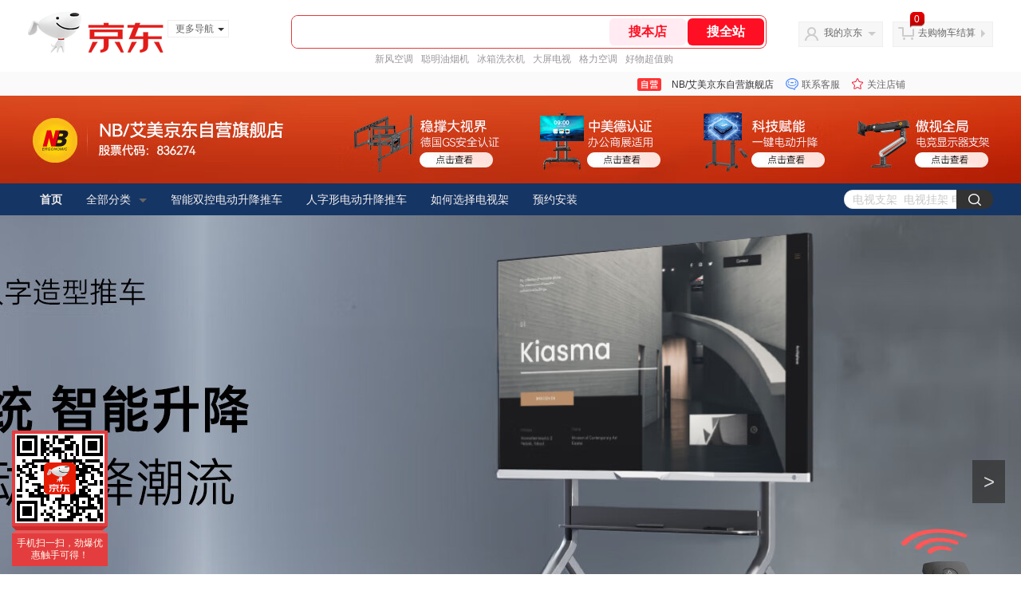

--- FILE ---
content_type: text/html;charset=utf-8
request_url: https://gia.jd.com/y.html?v=0.6456761695710846&o=mall.jd.com/index-1000002673.html
body_size: 37
content:
var jd_risk_token_id='ZP4LZ7XM5EUWHMAE273UWZ3TL4KUII7IAZXE6R24A7FOTDWBSNG7EMLKOILRBAN2OX2IMURGWQXK6';

--- FILE ---
content_type: text/javascript;charset=utf-8
request_url: https://chat1.jd.com/api/checkChat?callback=jQuery9560192&shopId=1000002673&_=1768353609479
body_size: 243
content:
jQuery9560192({"chatDomain":"chat.jd.com","chatUrl":"https://chat.jd.com/index.action?_t=&shopId=1000002673","code":1,"hasEntryGroup":0,"hotShop":false,"mock":false,"rank3":0,"seller":"NB/艾美京东自营旗舰店","shopId":1000002673,"subCode":0,"venderId":1000002673});

--- FILE ---
content_type: text/plain;charset=UTF-8
request_url: https://api.m.jd.com/
body_size: 68
content:
{"alterationinfo":null,"appidStatuscode":0,"code":0,"dd":"","fixedinfo":null,"interval":300,"openall":1,"openalltouch":1,"processtype":1,"traceId":"6333664.78042.17683536116059480","whwswswws":"BApXW9ykeuf5A001sKo-w_5TPfrXpsE5FBip0MSho9xJ1MvfUe4-28XTujXmtYNF2cLcB4vjW1wdaQlw"}

--- FILE ---
content_type: text/plain;charset=UTF-8
request_url: https://api.m.jd.com/
body_size: 65
content:
{"alterationinfo":null,"appidStatuscode":0,"code":0,"dd":"","fixedinfo":null,"interval":300,"openall":1,"openalltouch":1,"processtype":1,"traceId":"8011399.78042.17683536131726242","whwswswws":"BApXW1FMeuf5A001sKo-w_5TPfrXpsE5FBip0MSho9xJ1MvfUe4-28XTujXmtYNF2cLcB4vjW1wwKtPk"}